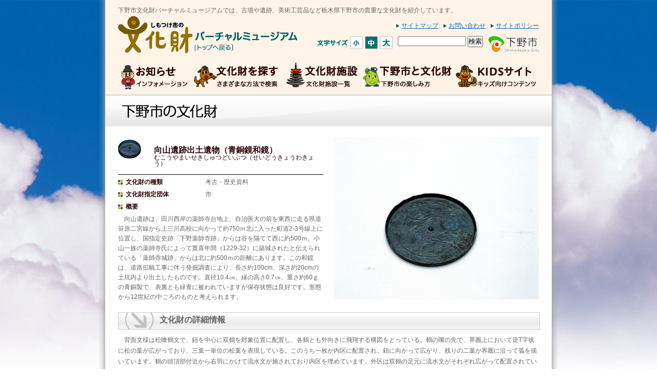

--- FILE ---
content_type: text/html
request_url: http://www.shimotsuke-bunkazai.com/culturalassets.php?id=36
body_size: 5161
content:
<!DOCTYPE html PUBLIC "-//W3C//DTD XHTML 1.0 Transitional//EN" "http://www.w3.org/TR/xhtml1/DTD/xhtml1-transitional.dtd">
<html xmlns="http://www.w3.org/1999/xhtml">
<head>

<!-- Google tag (gtag.js) -->
<script async src="https://www.googletagmanager.com/gtag/js?id=G-X5S8JPQKTZ"></script>
<script>
  window.dataLayer = window.dataLayer || [];
  function gtag(){dataLayer.push(arguments);}
  gtag('js', new Date());

  gtag('config', 'G-X5S8JPQKTZ');
</script>
<meta http-equiv="Content-Type" content="text/html; charset=utf-8" />
<title>下野市の文化財 － 下野市文化財バーチャルミュージアム</title>
<!--meta-->
	<meta name="description" content="下野市文化財バーチャルミュージアムは下野市の文化財を楽しくご紹介しております。" />
	<meta name="keywords" content="下野市,文化財,ミュージアム,博物館,薬師寺,国分寺,古墳,史跡,工芸品,絵画,歴史資料" />
	<meta name="viewport" content="width=device-width,initial-scale=1,user-scalable=no">
    <meta name="robots" content="index, follow">
	<meta name="format-detection" content="telephone=no">
<!-- ogp -->
	<meta property="og:title" content="バーチャルミュージアムについて － 下野市文化財バーチャルミュージアム" />
	<meta property="og:site_name" content="下野市文化財バーチャルミュージアム" />
	<meta property="og:description" content="下野市文化財バーチャルミュージアムは下野市の文化財を楽しくご紹介しております。" />
	<meta property="og:image" content="/common/ogp.png" />
<!--favicon-->
	<link rel="shortcut icon" href="/common/favicon.ico" >
	<link rel="apple-touch-icon" href="/common/webclip.png">
<!--common css-->
	<link rel="stylesheet" type="text/css" href="common/css/reset.css" media="all">
	<link rel="stylesheet" type="text/css" href="common/css/common.css" media="all">
<!--common js-->
	<script type="text/javascript" src="common/js/jquery-1.3.2.js"></script>
	<script type="text/javascript" src="common/js/jquery.cookie.js"></script>
	<script type="text/javascript" src="common/js/fontchange.js"></script>
    <script type="text/javascript" src="common/js/sp.js"></script>
<!--droppy-->
	<link rel="stylesheet" type="text/css" href="common/css/droppy.css" media="all">
	<script type="text/javascript" src="common/js/jquery.droppy.js"></script>
    <script type='text/javascript'>
	  $(function() {
	    $('#gnavi').droppy();
	  });
	</script>
<!--each pages-->
	<link rel="stylesheet" type="text/css" href="common/css/culturalassets.css" media="all" />
	<link rel="stylesheet" type="text/css" href="common/css/decoration.css" media="all" />
</head>
<body>
<a name="top" id="top"></a>
<div id="container" class="clearfix">
<!--container======================================================================-->


<div id="header">
<!--header======================================================================-->
<h1>下野市文化財バーチャルミュージアムでは、古墳や遺跡、美術工芸品など栃木県下野市の貴重な文化財を紹介しています。</h1>
<div id="logo"><a href="/index.php"><img src="/common/img/header/logo.gif" width="350" height="73" border="0" alt="下野市文化財バーチャルミュージアム" /></a></div>
<div id="naviarea">
<ul id="subnavi">
<li><a href="/sitemap.php">サイトマップ</a></li>
<li><a href="/inquiry.php">お問い合わせ</a></li>
<li><a href="/policy.php">サイトポリシー</a></li>
</ul>

<ul id="headTool">
<li>
<ul id="fontChange">
<li class="ttl"><img src="/common/img/header/fontsize_ttl.gif" width="60" height="12" border="0" alt="文字サイズ" /></li>
<li id="fontS" class="change">小</li>
<li id="fontM" class="change">中</li>
<li id="fontL" class="change">大</li>
</ul><!--/fontChange-->
</li>
<li>
<form method="get" action="http://www.google.co.jp/search">
<input type="text" name="q" size="15" maxlength="100" value="" />
<input type="hidden" name="ie" value="utf-8" />
<input type="hidden" name="oe" value="utf-8" />
<input type="hidden" name="hl" value="ja" />
<input type="hidden" name="domains" value="http://www.shimotsuke-bunkazai.com/" />
<input type="hidden" name="sitesearch" value="http://www.shimotsuke-bunkazai.com/" />
<input type="submit" name="btnG" value="検索" id="submit" />
</form>
</li>
<li>
<a class="shimotsuke" href="http://www.city.shimotsuke.lg.jp/" target="_blank"><img src="/common/img/header/shimotsuke_city_logo.gif" border="0" alt="下野市ホームページ" /></a>
</li>
</ul><!--/headTool-->
</div><!--/naviarea-->
<ul id="gnavi">
<!--gnavi==========================================================================-->
<li class="info"><a href="/info.php">お知らせ</a>
<ul>
<li><a href="/info.php">インフォメーション一覧</a></li>
<li><a href="/blog/">スタッフブログ</a></li>
<li class="lastchild"><a href="/higashi_no_asuka/index.php" target="_blank">東の飛鳥掲示板</a></li>
</ul>
</li>
<li class="search"><a href="/search.php">文化財を探す</a>
<ul>
<li><a href="/list.php">一覧で文化財を探す</a></li>
<li><a href="/map.php">地図で文化財を探す</a></li>
<li><a href="/institution.php">施設で文化財を探す</a></li>
<li><a href="/search.php">検索で文化財を探す</a></li>
<li><a href="/courselist.php">東の飛鳥を楽しむ文化財体験コース</a></li>
<li class="lastchild"><a href="/route.php">文化財のルート検索</a></li>
</ul>
</li>
<li class="institution"><a href="/institution.php">文化財施設</a></li>
<li class="shimotsuke"><a href="/shimotsuke.php">下野市と文化財</a>
<ul>
<li><a href="/shimotsuke.php">下野市と文化財</a></li>
<li><a href="/virtualmuseum.php">バーチャルミュージアムについて</a></li>
<li><a href="/person.php">下野人物伝</a></li>
<li><a href="/history.php">下野市歴史年表</a></li>
<li><a href="/gallery.php">今昔写真ギャラリー</a></li>
<li class="lastchild"><a href="/faq.php">下野市なぜなにQ＆A</a></li>
</ul>
</li>
<li class="kids"><a href="/kids/index.php">KIDSサイト</a></li>
<!--/gnavi=========================================================================-->
</ul>
<p class="btn_menu"><img src="/common/img/common/menu.png" alt="メニュー"></p>
<!--/header========================================================================-->
</div>
<a name="pttl" id="pttl"></a>
<div id="contents" class="clearfix">
<!--contents=======================================================================-->
<div id="pttl">
<h2><span>下野市の文化財</span></h2>
</div><!--/pttl-->

<div id="leftarea">
<ul id="info">
<li class="ttl" style="background:url(/common/sysfile/culturalassets/ID00000036icon.png) no-repeat left 5px;">向山遺跡出土遺物（青銅鏡和鏡）<br />
<span>むこうやまいせきしゅつどいぶつ（せいどうきょうわきょう）</span></li>
<li class="sbttl">文化財の種類</li><li>考古・歴史資料 </li>
<li class="sbttl">文化財指定団体</li><li>市 </li>
<li class="sbttl">概要</li>
<li class="outline"><p>　向山遺跡は、田川西岸の薬師寺台地上、自治医大の前を東西に走る県道笹原二宮線から上三川高校に向かって約750ｍ北に入った町道2-3号線上に位置し、国指定史跡「下野薬師寺跡」からは谷を隔てて西に約500ｍ、小山一族の薬師寺氏によって寛喜年間（1229-32）に築城されたと伝えられている「薬師寺城跡」からは北に約500ｍの距離にあります。この和鏡は、道路拡幅工事に伴う発掘調査により、長さ約100cm、深さ約20cmの土坑内より出土したものです。直径10.4㎝、縁の高さ0.7㎝、重さ約60ｇの青銅製で、表裏とも緑青に被われていますが保存状態は良好です。形態から12世紀の中ごろのものと考えられます。</p>

</li>
</ul><!--/info-->

</div><!--/leftarea-->

<div id="rightarea">
<img src="/common/sysfile/culturalassets/ID00000036mainimg.jpg?1332811396" alt="向山遺跡出土遺物（青銅鏡和鏡）" border="0" width="400" height="317" />
<ul id="search">
</ul>
</div><!--/rightarea-->

<div id="detail">
<h3><span>文化財の詳細情報</span></h3>
<p>　背面文様は松喰鶴文で、鈕を中心に双鶴を対象位置に配置し、各鶴とも外向きに飛翔する構図をとっている。鶴の嘴の先で、界圏上において逆T字状に松の葉が広がっており、三葉一単位の松葉を表現している。このうち一枚が内区に配置され、鈕に向かって広がり、残りの二葉が界圏に沿って弧を描いています。鶴の頭頂部付近から右羽にかけて流水文が施されており内区を埋めています。外区は双鶴の足元に流水文がそれぞれ広がって配置されています。ほぼすべての文様が鈕を中心に対称的に配置されています。また図の下部に配置された鶴の右羽付近には2×1cm程度の有機物の付着物の痕跡が残っています。下野国分寺跡金堂でほぼ同時期の和鏡が出土していますが、その出土状況や近隣の類例から判断すると、土坑墓に副葬された際、布で包み木箱に納められた状況で出土する例があり、この有機物も布の可能性が想定されます。土坑の形状からも墓穴に副葬されたものと想定されます。</p>


</div><!--/detail-->

<div id="pager">
<ul>
<li class="list"><a href="list.php#pttl"><img src="common/img/common/back_list.gif" width="92" height="15" border="0" alt="一覧に戻る" /></a></li>
<li class="home"><a href="index.php"><img src="common/img/common/back_home.gif" width="145" height="15" border="0" alt="トップページに戻る" /></a></li>
</ul>
</div><!--/pager-->

<!--/contents======================================================================-->
</div>


<div id="footer" class="clearfix">
<!--footer=========================================================================-->
<div id="pagetop"><a href="#top"><img src="/common/img/footer/pagetop.gif" border="0" alt="このページの一番上へ" /></a></div>

<ul id="staff">
<li><img src="/common/img/footer/komaro.gif" border="0" alt="館長こまろくん" /></li>
<li><img src="/common/img/footer/benimaru.gif" border="0" alt="アシスタントべにまるくん" /></li>
<li><img src="/common/img/footer/kanpi.gif" border="0" alt="見習い学芸員カンピくん" /></li>
</ul>

<dl id="footnavi">
<dt>トップページ</dt>
<dd>
<ul>
<li class="column"><a href="/index.php">下野市文化財バーチャルミュージアムトップ</a></li>
</ul>
</dd>
<dt>文化財案内</dt>
<dd>
<ul>
<li class="column1"><a href="/list.php">一覧で文化財を探す</a></li>
<li class="column2"><a href="/map.php">地図で文化財を探す</a></li>
<li class="column3"><a href="/institution.php">施設で文化財を探す</a></li>
</ul>
<ul>
<li class="column1"><a href="/search.php">検索で文化財を探す</a></li>
<li class="column2"><a href="/courselist.php">東の飛鳥を楽しむ文化財体験コース</a></li>
<li class="column3"><a href="/route.php">文化財のルート検索</a></li>
</ul>
</dd>
<dt>文化財施設</dt>
<dd>
<ul>
<li class="column1"><a href="/yakushiji.php">下野薬師寺歴史館</a></li>
<li class="column2"><a href="/fudoki.php">しもつけ風土記の丘資料館</a></li>
</ul>
</dd>
<dt>下野市の楽しみ方</dt>
<dd>
<ul>
<li class="column1"><a href="/shimotsuke.php">下野市と文化財</a></li>
<li class="column2"><a href="/history.php">下野市歴史年表</a></li>
<li class="column3"><a href="/virtualmuseum.php">バーチャルミュージアムについて</a></li>
</ul>
<ul>
<li class="column1"><a href="/person.php">下野人物伝</a></li>
<li class="column2"><a href="/gallery.php">今昔写真ギャラリー</a></li>
<li class="column3"><a href="/faq.php">下野市文化財なぜなにQ＆A</a></li>
</ul>
</dd>
<dt>サイトについて</dt>
<dd class="about_site">
<ul>
<li class="column1"><a href="/sitemap.php">サイトマップ・リンク集</a></li>
<li class="column2"><a href="/inquiry.php">文化財についてのお問い合わせ</a></li>
<li class="column3"><a href="/policy.php">サイトポリシー・プライバシーポリシー</a></li>
</ul>
</dd>
<dt>文化財インフォメーション</dt>
<dd>
<ul>
<li class="column"><a href="/info.php">文化財インフォメーション一覧</a></li>
</ul>
</dd>
<dt>キッズサイト</dt>
<dd>
<ul>
<li class="column"><a href="/kids/index.php">キッズ向けトップページ</a></li>
</ul>
</dd>
</dl>

<ul id="banner">
<!--<li><a href="http://www.city.shimotsuke.lg.jp/" target="_blank"><img src="/common/img/footer/banner1.gif" border="0" alt="下野市公式ホームページ" /></a></li>
<li><a href="#"><img src="/common/img/footer/banner2.gif" border="0" alt="" /></a></li>
<li><a href="#"><img src="/common/img/footer/banner3.gif" border="0" alt="" /></a></li>
<li><a href="#"><img src="/common/img/footer/banner4.gif" border="0" alt="" /></a></li>
<li><a href="#"><img src="/common/img/footer/banner5.gif" border="0" alt="" /></a></li>-->
</ul>

<address>
<a href="/index.php"><img src="/common/img/footer/logo.gif" border="0" alt="下野市文化財バーチャルミュージアムトップページ" /></a>
<p>下野市教育委員会事務局文化財課　〒329-0492 栃木県下野市笹原26<br />
TEL 0285-32-6105   FAX 0285-32-8610　E-mail: bunkazai@city.shimotsuke.lg.jp<br />
Copyright (c) City Shimotsuke. all rights reserved</p>
</address>

<!--/footer========================================================================-->
</div>



<!--/container=====================================================================-->
</div>
</body>


<!-- TACS TAG START -->
<SCRIPT language="JavaScript">
<!--
	buf = escape(parent.document.referrer);
	document.write('<img src="http://www.shimotsuke-bunkazai.com/tacs/shimotsuke/count/count.php?id=1333442671&ref=',buf,'">');
// -->
</SCRIPT>
<NOSCRIPT>
<img src="http://www.shimotsuke-bunkazai.com/tacs/shimotsuke/count/count.php?id=1333442671&ref=JavaNoPermission">
</NOSCRIPT>
<!--  TACS TAG END  -->

</html>

--- FILE ---
content_type: text/css
request_url: http://www.shimotsuke-bunkazai.com/common/css/reset.css
body_size: 772
content:
@charset "utf-8";

/* -----------------------------------------------------------
	Site Name: 下野市文化財バーチャルミュージアム
	Author: Yamazen Communications co.,ltd.
	Comment: reset style
	Since2012.2
----------------------------------------------------------- */
	
/*Index
	1.reset style
	
----------------------------------------------------------- */





/* 1.reset style
----------------------------------------------------------- */

html {
	overflow-y:scroll;
}


body,div,
dl,dt,dd,ul,ol,li,
h1,h2,h3,h4,h5,h6,
pre,form,fieldset,input,textarea,p,blockquote,th,td {
	margin:0;
	padding:0;
}

body,x:-moz-broken {
	margin-left:-1px;
}

h1,h2,h3,h4,h5,h6,p {
	font-weight:normal;
	font-size: 100%;
	text-align:left;
}
ol,ul,li{
	list-style:none;
}

ul,li,img{
	margin:0;
	padding:0;
	list-style:none;
	vertical-align:bottom;
	line-height:1.6;
	text-align:left;
}

caption,th {
	text-align:left;
}
address,caption,cite,code,dfn,em,strong,th,var {
	font-style:normal;
	font-weight:normal;
}

a{
	text-decoration:none;
	outline:0;
	line-height:1.6;
/* Hides from IE-mac \*/
	overflow:hidden;
/* End hide from IE-mac */
}

img,td,th {
	border:0;
}

table {
	border-collapse:collapse;
	border-spacing:0;
}

td,th{
	text-align: left;
	vertical-align: top;
}





/* CLEAR FIX*/
.clearfix:after,
p.text:after{
	content: ".";  
	display: block;  
	visibility: hidden;  
	height: 0.1px;  
	font-size: 0.1em;  
	line-height: 0;  
	clear: both;  
}
.clearfix,
p.text{display: inline-block;}
/* Hides from IE-mac \*/
* html .clearfix { height: 1%;}
* html p.text { height: 1%;}
.clearfix,
p.text{display: block;}
/* End hide from IE-mac */

--- FILE ---
content_type: text/css
request_url: http://www.shimotsuke-bunkazai.com/common/css/common.css
body_size: 4054
content:
@charset "utf-8";

/* -----------------------------------------------------------
	Site Name: 下野市文化財バーチャルミュージアム
	Author: Yamazen Communications co.,ltd.
	Comment: common style
	Since2012.2
----------------------------------------------------------- */
	
/*Index
	1.common
	2.structure
	3.header
	4.globalnavi
	5.pagetitle
	6.sidenavi
	7.searchTab
	8.footer
	
----------------------------------------------------------- */

/*1.common
----------------------------------------------------------------------------------*/

body {
	margin:0;
	padding:0;
	font-size:75%;
	font-family:'Osaka','MS PGothic','Hiragino Kaku Gothic Pro',Arial,sans-serif;
	line-height:1.8;
	color:#646464;
	vertical-align:top;
	background:fixed url(../img/common/SKY01011.JPG) no-repeat center top;
}


/* 基本リンクカラー */

a:link   {color:#0068b6;text-decoration:underline;}
a:visited{color:#0068b6;text-decoration:underline;}
a:hover  {color:#ff6600;text-decoration:none;}
a:active {color:#0068b6;text-decoration:underline;}



/*画像リンク用スタイル*/
a:hover img{
    opacity:0.50;
    filter: alpha(opacity=50);
}


/* 注意事項 */
.coution {
	width:auto;
	margin:0;
	padding:0;
	font-size:83.33%;
}


/*右端フロートマージンゼロ対応*/
.gap{
	margin-right:0!important;
	padding-right:0!important;
}







/* 2.structure
----------------------------------------------------------------------------------*/

/* width */
div#container{width:900px;margin:0 auto;}
div#header,
ul#gnavi,
div#contents,
div#pttl,
div#searchTab,
div#footer{width:870px;margin:0 auto;}
div#header{_width:820px;margin:0 auto;}
div#switchTab{width:820px;margin:0 auto;}

/* background */
div#container{background:url(../img/common/container_bk.png) repeat-y left top;}
div#contents{background-color:#bce4e8;}
div#header{background-color:#fff4e7;}
div#footer{background-color:#f5efd1;}


/* 3.header
----------------------------------------------------------------------------------*/
div#header{
	padding-top:10px;
}
div#header h1{
	margin-left:25px;
}
div#logo{
	float:left;
	margin-left:25px;
	_margin-left:13px;
}
div#naviarea{
	float:right;
	margin-right:25px;
	_margin-right:-25px;
}
div#naviarea ul#subnavi{
	float:right;	
}
div#naviarea ul#subnavi li{
	float:left;
	margin:10px 0 10px 10px;
	padding-left:10px;
	*padding:10px 0 10px 10px;
	background:url(../img/common/arrow.gif) no-repeat left center;
}

ul#headTool{
	clear:both;
	*clear:none;
	float:right;
	margin-bottom:10px;
}
ul#headTool li{float:left;margin-left:10px;*margin-left:5px;}
ul#headTool ul#fontChange li.ttl{
	float:left;
	width:60px;
	*margin-top:7px;
}
ul#headTool ul#fontChange li.change{
	float:left;
	width:25px;
	height:26px;
	margin-left:4px;
	text-indent:-99999px;
	background:url(../img/header/fontsize.gif) no-repeat;
	cursor:pointer;
}
ul#headTool ul#fontChange li#fontS.change{background-position:left top;}
ul#headTool ul#fontChange li#fontM.change{background-position:center top;}
ul#headTool ul#fontChange li#fontL.change{background-position:right top;}

ul#headTool ul#fontChange li#fontS.change:hover{background-position:left bottom;}
ul#headTool ul#fontChange li#fontM.change:hover{background-position:center bottom;}
ul#headTool ul#fontChange li#fontL.change:hover{background-position:right bottom;}

ul#headTool ul#fontChange li#fontS.change.active{background-position:left bottom;}
ul#headTool ul#fontChange li#fontM.change.active{background-position:center bottom;}
ul#headTool ul#fontChange li#fontL.change.active{background-position:right bottom;}

/* フォントサイズ */
.fontS{font-size:65%;}
.fontM{font-size:75%;}
.fontL{font-size:85%;}

ul#headTool #submit{*margin:0;}




/* 4.globalnavi
----------------------------------------------------------------------------------*/
ul#gnavi{
	clear:both;
	height:72px;
}
ul#gnavi li{
	float:left;
	text-indent:-99999px;
}
ul#gnavi li a{
	display:block;
	height:72px;
}
ul#gnavi li.info{width:165px;}
ul#gnavi li.search{width:180px;}
ul#gnavi li.institution{width:152px;}
ul#gnavi li.shimotsuke{width:182px;}
ul#gnavi li.kids{width:191px;}


ul#gnavi li.info a{background:url(../img/header/gnavi.gif) no-repeat left top;}
ul#gnavi li.search a{background:url(../img/header/gnavi.gif) no-repeat -165px top;}
ul#gnavi li.institution a{background:url(../img/header/gnavi.gif) no-repeat -345px top;}
ul#gnavi li.shimotsuke a{background:url(../img/header/gnavi.gif) no-repeat -497px top;}
ul#gnavi li.kids a{background:url(../img/header/gnavi.gif) no-repeat right top;}

ul#gnavi li.info a:hover{background:url(../img/header/gnavi.gif) no-repeat left bottom;}
ul#gnavi li.search a:hover{background:url(../img/header/gnavi.gif) no-repeat -165px bottom;}
ul#gnavi li.institution a:hover{background:url(../img/header/gnavi.gif) no-repeat -345px bottom;}
ul#gnavi li.shimotsuke a:hover{background:url(../img/header/gnavi.gif) no-repeat -497px bottom;}
ul#gnavi li.kids a:hover{background:url(../img/header/gnavi.gif) no-repeat right bottom;}





/* 5.pagetitle
----------------------------------------------------------------------------------*/
div#pttl{
	clear:both;
	height:63px;
	margin-bottom:20px;
}
div#pttl h2{text-indent:-99999px;}





/* 6.sidenavi
----------------------------------------------------------------------------------*/
div#sidenavi{
	margin-bottom:30px;
	padding-top:5px;
	background:url(../img/common/sidenavi_bk_head.gif) no-repeat left top;
}
div#sidenavi ul{
	padding-top:10px;
	background:url(../img/common/sidenavi_bk.gif) repeat-y left top;
}
div#sidenavi ul li{
	width:200px;
	margin:0 auto 3px;
	border:1px #dfdfdf solid;
	border-radius:5px;
	-webkit-border-radius:5px;  
    -moz-border-radius:5px;
}
div#sidenavi ul li a{
	display:block;
	width:185px;
	padding:5px 0 5px 15px;
	color:#227270;
	font-size:12px;
	font-weight:bold;
	text-decoration:underline;
	background:url(../img/common/arrow.gif) no-repeat 5px center #ffffff;
	background:url(../img/common/arrow.gif) no-repeat 5px center,
	-moz-linear-gradient(top, #ffffff, #efefef);
    background:url(../img/common/arrow.gif) no-repeat 5px center,
	-webkit-gradient(linear, left top, left bottom, from(#ffffff), to(#efefef));　
}
div#sidenavi ul li a:hover{
	color:#ff6600;
	text-decoration:none;
	background:url(../img/common/arrow.gif) no-repeat 5px center #ddeeef;
	background:url(../img/common/arrow.gif) no-repeat 5px center,
	-moz-linear-gradient(top, #ddeeef, #d4e5e5);
    background:url(../img/common/arrow.gif) no-repeat 5px center,
	-webkit-gradient(linear, left top, left bottom, from(#ddeeef), to(#d4e5e5));　
}
div#sidenavi ul li.toppage{
	width:222px;
	height:45px;
	margin:0;
	padding:10px 0 0 0;
	text-align:right;
	border:none;
	background:url(../img/common/sidenavi_bk_foot.gif) no-repeat left bottom;
}
div#sidenavi ul li.toppage a{width:212px;margin:0 10px 0 0;padding:0;}
div#sidenavi ul li.toppage a,
div#sidenavi ul li.toppage a:hover{background:none}






/* 7.searchTab
----------------------------------------------------------------------------------*/
div#searchTab{
	border-bottom:5px #005e5e solid;
	background-color:#fff4e7;
}
div#searchTab ul{width:789px;height:53px;margin:0 auto;}
div#searchTab ul li{
	float:left;
	width:152px;
	height:53px;
	margin-left:3px;
}
div#searchTab ul li a{
	display:block;
	height:53px;
	text-indent:-99999px;
	background:url(../img/common/searchTab.gif) no-repeat;
}
div#searchTab ul li.ttl{
	width:162px;
	margin:0 7px 0 0;
	text-indent:-99999px;
	background:url(../img/common/searchTab_ttl.gif) no-repeat left 25px;	
}
div#searchTab ul li.list a{background-position:left top;}
div#searchTab ul li.map a{background-position:-152px top;}
div#searchTab ul li.institution a{background-position:-304px top;}
div#searchTab ul li.search a{background-position:right top;}

div#searchTab ul li.list a:hover{background-position:left bottom;}
div#searchTab ul li.map a:hover{background-position:-152px bottom;}
div#searchTab ul li.institution a:hover{background-position:-304px bottom;}
div#searchTab ul li.search a:hover{background-position:right bottom;}

div#searchTab ul li.list_on a{background-position:left bottom;}
div#searchTab ul li.map_on a{background-position:-152px bottom;}
div#searchTab ul li.institution_on a{background-position:-304px bottom;}
div#searchTab ul li.search_on a{background-position:right bottom;}





/* 8.footer
----------------------------------------------------------------------------------*/
div#pagetop{position:absolute;height:0}
div#pagetop a{
	display:block;
	position:relative;
	left:618px;
	top:-85px;
	*left:-220px;
	*top:-267px;
	width:233px;
	height:80px;
	background:url(../img/footer/pagetop_benimaru.gif) no-repeat right top;
}
div#pagetop a:hover{background:url(../img/footer/pagetop_benimaru2.gif) no-repeat right top;}
div#pagetop img{margin-top:64px;}


ul#staff{
	float:left;
	width:720px;
	margin:40px 0 30px 75px;
	_margin:40px 0 30px 37px;
	overflow:hidden;
}
ul#staff li{
	float:left;
	margin:0 20px;
	_margin:0 10px;
}

dl#footnavi{
	float:left;
	margin:0 0 15px;
	padding:15px 25px;
	border-top:1px #bfa966 solid;
	border-bottom:1px #bfa966 solid;
}
dl#footnavi dt{
	clear:both;
	float:left;
	width:120px;
	margin-top:5px;
	color:#62443c;
	font-weight:bold;
}
dl#footnavi dd{
	padding-left:120px;
	*padding-left:130px;
}
dl#footnavi dd ul{
	float:left;
	margin:5px 0;
}
dl#footnavi dd ul li{
	float:left;
	padding-left:10px;
	background:url(../img/common/arrow2.gif) no-repeat left 6px;
}
dl#footnavi dd ul li.column {width:500px;*width:490px;}
dl#footnavi dd ul li.column1{width:190px;*width:180px;}
dl#footnavi dd ul li.column2{width:240px;*width:230px;}
dl#footnavi dd ul li.column3{width:240px;*width:230px;}

dl#footnavi dd ul li a      {color:#646464;}
dl#footnavi dd ul li a:hover{color:#ff6600;}

ul#banner{
	width:810px;
	margin:0 auto;
}
ul#banner li{
	float:left;
	margin:0 5px;
	_margin:0 2px;
}
div#footer address{
	clear:both;
    width: 810px;
    margin: 20px auto 10px;
    padding: 20px 0 0;
    overflow: hidden;
	zoom:1;
}
div#footer address img{
	float:left;
}
div#footer address p{
	float:left;
	margin-left:30px;
}



/* mobile
------------------------------------------------------------*/
.btn_menu {
	display:none;
    position: absolute;
    top:15px;
    right:20px;
}
@media screen and (max-width:930px){
	div#container {
		width: 95%;
		margin: 0 2.5%;
		overflow:hidden;
	}
	div#header,
	ul#gnavi,
	div#contents,
	div#pttl,
	div#searchTab,
	div#footer {
		width: 100%;
	}
	/* header */
	div#header{
		margin-bottom:0;
		padding-bottom:15px;
	}
	div#header h1 {
		width:auto;
		margin:0 auto 15px;
		padding:0 50px;
		text-align:center;
	}
	div#logo,
	div#naviarea {
		width:95%;
		float: none;
		margin:0 auto 15px;
		text-align:center;
	}
	div#naviarea ul#subnavi,
	ul#headTool {
		float: none;
		margin-bottom:0;
	}
	ul#headTool,
	div#naviarea ul#subnavi{
		letter-spacing:-0.4em;
		text-align:center;
	}
	ul#headTool li,
	div#naviarea ul#subnavi li {
		display:inline-block;
		float: none;
		letter-spacing:normal;
		vertical-align:top;
	}
	div#naviarea ul#subnavi li{
		margin-top:0;
	}
	ul#gnavi{
		height:auto;
		min-height: 35px;
		text-align:center;
		letter-spacing:-0.4em;
		background: #005E5E;
	}
	ul#gnavi li {
		width:auto!important;
		float:none;
		display:inline-block;
		text-indent: 0;
		vertical-align:top;
		letter-spacing:normal;
	}
	ul#gnavi li a{
		height: auto;
		padding:10px;
		color:#fff;
		font-size:16px;
		font-weight:bold;
		text-align:center;
		background: #005E5E!important;
		transition:all 0.3s linear;
	}
	ul#gnavi li a:hover{
		background:orange!important;
	}
	ul#gnavi ul {
		top: 45px;
		left: 0!important;
		background-position:center top !important;
	}
	ul#gnavi ul li a{
		height:auto!important;
		font-size:14px;
		text-align:left;
	}
	ul#gnavi ul li a:hover{
		color:#fff;
	}
	#gnavi ul li.lastchild a {
		padding-bottom: 10px!important;
	}
	
	/* contents */
	div#contents{
		padding-bottom:120px;
	}
	
	/* footer */
	div#pagetop {
		position:static;
		height: 0;
		width: auto;
	}
	div#pagetop a {
		left: calc( 100% - 250px);
	}
	ul#staff {
		float: none;
		width: 95%;
		margin: 40px auto 30px;
	}
	ul#staff li {
		width:32%;
		margin: 0 2% 0 0;
		text-align:center;
	}
	ul#staff li:nth-child(3) {
		margin-right:0;
	}
	ul#staff li img{
		width:100%;
		max-width:200px;
	}
	dl#footnavi dd ul li.column {
		width: auto;
	}
	div#footer address{
		width: 100%;
	}
}
@media screen and (max-width:830px){
	div#header h1 {
		display:none;
	}
}
@media screen and (max-width:630px){
	div#logo {
		text-align: left;
	}
	ul#headTool {
		margin-bottom: 15px;
	}
	.btn_menu {
		display:block;
		top:20px;
		right:35px;
	}
	ul#gnavi{
		display:none;
	}
	ul#gnavi li,
	ul#gnavi ul,
	ul#gnavi ul li,
	ul#gnavi ul li a{
		width:100%!important;
	}
	ul#gnavi li{
		border-bottom:1px #fff solid;
	}
	ul#gnavi ul {
		position:static;
		margin-top: -15px;
		background:none!important;
	}
	div#naviarea {
		margin-bottom:0;
	}
	div#footer address a {
		width: 100%;
		display:block;
		margin-bottom:15px;
		text-align:center;
	}
	div#footer address a img{
		float:none;
	}
	div#footer address p{
		width:90%;
		float:none;
		margin:0 auto;
		text-align:center;
	}
}

@media screen and (max-width:510px){
	div#header{
		postion:relative;
		padding-bottom:5px;
	}
	div#header h1 {
		width:95%;
		display:block;
		margin-top:22%;
		margin-bottom:0;
		padding:0;
		text-align:left;
	}
	div#logo {
		width:70%;
		min-height:70px;
		position:absolute;
		top:5px;
		margin:0 0 15px 2.5%;
		background:url(../img/header/logo.gif) no-repeat left center;
		background-size:100% auto;
	}
	div#logo a{
		width: 100%;
		height: 22vw;
		min-height: 70px;
		display: block;
	}
	div#logo img{
		display:none;
	}
	ul#headTool {
		display:none;
	}
	ul#subnavi {
		display:none;
	}
	.btn_menu {
		right: 25px!important;
	}
	ul#staff li {
		width:100%;
		margin: 0 0 10px;
	}
	dl#footnavi dt,
	dl#footnavi dd:not(.about_site) {
		display: none;
	}
	dl#footnavi dd.about_site{
		padding-left:0;
	}
}
@media screen and (max-width:350px){
	div#header h1 {
		font-size:10px;
	}
	div#logo {
		top:-5px;
	}
	.btn_menu {
		top:10px!important;
		right: 15px!important;
	}
}



--- FILE ---
content_type: text/css
request_url: http://www.shimotsuke-bunkazai.com/common/css/droppy.css
body_size: 582
content:
/* Basic code - don't modify */

#gnavi      { margin: 0; padding: 0; position: relative; z-index:1000; }
#gnavi li   { display: block; margin: 0; padding: 0; float:left; position: relative; }
#gnavi ul   { display: none; position: absolute; margin: 0; padding: 0; z-index:1001; }
#gnavi ul a { display: block; text-indent:0 !important; height:10px !important;}

* html #gnavi ul { line-height: 0; } /* IE6 "fix" */
#gnavi ul a      { zoom: 1; } /* IE6/7 fix */
#gnavi ul li     { float: none; }

ul#gnavi li.info ul{left:-17px;}
ul#gnavi li.search ul{left:-10px;}
ul#gnavi li.shimotsuke ul{left:-9px;}



/* Essentials - configure this */

#gnavi ul,
#gnavi ul li   { width: 220px !important;}
#gnavi ul li a { width: 210px !important;}

/* Everything else is theming */

#gnavi ul         { top: 65px; padding-top:25px; background:url(../img/header/bk_menu_head.png) no-repeat center top !important; }
#gnavi ul li      { margin:0; padding:0; text-align:left;}
#gnavi ul li a    { margin:0; padding:10px 0 10px 10px; color:#ffffff;background:url(../img/header/bk_menu.png) repeat left top !important; }
#gnavi ul li a:hover{color:#ff6600;}

#gnavi ul li a:before   { content:url(../img/common/arrow7.gif); margin-right:5px;}
#gnavi ul li.lastchild a{ padding-bottom:25px;}



--- FILE ---
content_type: text/css
request_url: http://www.shimotsuke-bunkazai.com/common/css/culturalassets.css
body_size: 2027
content:
@charset "utf-8";

/* -----------------------------------------------------------
	Site Name: 下野市文化財バーチャルミュージアム
	Author: Yamazen Communications co.,ltd.
	Comment: culturalassets
	Since2012.2
----------------------------------------------------------- */
	
/*Index
	1.structure
	2.pagetitle
	3.list
	4.detail
	5.comment
	6.pager

	
----------------------------------------------------------- */





/*1.structure
----------------------------------------------------------------------------------*/
div#leftarea,
div#rightarea{width:400px;float:left}
div#leftarea {margin-left:25px;}
div#rightarea{margin-left:20px;text-align:center;}
div#detail,
div#comment  {width:820px;margin:0 auto;}
div#pager    {width:870px;}

div#contents {background:url(../img/common/contents_bk.gif) repeat-x left bottom #ffffff;}


div#leftarea {_margin-left:12px;}
div#rightarea{_margin-left:10px;}





/*2.pagetitle
----------------------------------------------------------------------------------*/
div#pttl{background:url(../img/culturalassets/pttl.gif) no-repeat left top;}


div#leftarea h3{
	clear:both;
	float:left;
	width:400px;
	_width:320px;
	height:32px;
	margin:20px 0 10px;
	padding-left:80px;
	font-size:133.33%;
	font-weight:bold;
	background:url(../img/common/ttl_bk4.gif) no-repeat left top;	
}

div#detail h3,
div#comment h3{
	clear:both;
	float:left;
	width:740px;
	_width:740px;
	height:32px;
	margin:20px 0 10px;
	padding-left:80px;
	font-size:133.33%;
	font-weight:bold;
	border:1px #cccccc solid;
	background:url(../img/common/ttl_bk2.gif) no-repeat left top;	
}





/*3.list
----------------------------------------------------------------------------------*/
/* info */
ul#info,
ul#info li.outline{width:400px;}
ul#info li.ttl    {width:330px;}
ul#info li        {width:230px;}
ul#info li.sbttl  {width:145px;_width:130px;}
ul#search         {width:400px;}

ul#info li{
	display:inline-block;
	*display:inline;
	margin-bottom:5px;
	vertical-align:top;
	zoom:1;
}
ul#info li.ttl{
	padding:18px 0 15px 70px;
	color:#2d0606;
	font-size:16px;
	font-weight:bold;
	line-height:1;
	border-bottom:1px #000000 solid;
	background:url(../img/culturalassets/icon1.gif) no-repeat left 5px;
}
ul#info li.ttl span{
	font-size:12px;
	font-weight:normal;
}
ul#info li.sbttl{
	margin-right:10px;
	padding-left:15px;
	color:#2d0606;
	font-weight:bold;
	background:url(../img/culturalassets/listmark.gif) no-repeat left 0.4em;
}
ul#info li.outline{margin-bottom:0;}




/* link */
ul#link{clear:both;}
ul#link li{
	padding:2px 0 2px 15px;
	background:url(../img/common/arrow3.gif) no-repeat 5px 0.6em;
}




/* search */
ul#search{
	margin:0 auto;
	text-align:center;
}
ul#search li{
	display:inline-block;
	_display:inline;
	width:81px;
	height:81px;
	margin:15px 5px;
	vertical-align:top;
	zoom:1;
}
ul#search li a{
	display:block;
	height:81px;
	text-indent:-99999px;
	background:url(../img/culturalassets/search.gif) no-repeat;
}
ul#search li.comment,
ul#search li.details{margin-right:0;}

ul#search li.mov a     {background-position:left top;}
ul#search li.map a     {background-position:-81px top;}
ul#search li.comment a {background-position:-162px top;}
ul#search li.photo a   {background-position:-243px top;}
ul#search li.details a {background-position:right top;}

ul#search li.mov a:hover     {background-position:left bottom;}
ul#search li.map a:hover     {background-position:-81px bottom;}
ul#search li.comment a:hover {background-position:-162px bottom;}
ul#search li.photo a:hover   {background-position:-243px bottom;}
ul#search li.details a:hover {background-position:right bottom;}


ul#search li.route a {
	background:url(../img/culturalassets/btn_route.png) no-repeat center center;
}
ul#search li.route a:hover {
	background:url(../img/culturalassets/btn_routeo.png) no-repeat center center;
}

ul#search p{
	margin:-5px 0 15px;
	font-size:10px;
	text-align:left;
}






/*4.detail
----------------------------------------------------------------------------------*/
div#detail{
	clear:both;
	margin-bottom:100px;
}

div#detail .left{float:left;margin-right:20px;}
div#detail .right{float:right;margin-left:20px;}





/*5.comment
----------------------------------------------------------------------------------*/
div#comment{
	clear:both;
	margin-bottom:50px;
}
div#comment ul li{
	min-height:86px;
	_height:86px;
	margin-top:10px;
	padding:10px 0 0 70px;
	border-top:1px #007070 solid;
}
div#comment ul li p.name{margin-bottom:10px;margin-left:-70px;}

div#comment ul li.add0{background:url(../img/comment/icon01.gif) no-repeat left 35px;}
div#comment ul li.add1{background:url(../img/comment/icon02.gif) no-repeat left 35px;}
div#comment ul li.add2{background:url(../img/comment/icon03.gif) no-repeat left 35px;}
div#comment ul li.add3{background:url(../img/comment/icon04.gif) no-repeat left 35px;}
div#comment ul li.add4{background:url(../img/comment/icon05.gif) no-repeat left 35px;}
div#comment ul li.add5{background:url(../img/comment/icon06.gif) no-repeat left 35px;}
div#comment ul li.add6{background:url(../img/comment/icon07.gif) no-repeat left 35px;}
div#comment ul li.add7{background:url(../img/comment/icon08.gif) no-repeat left 35px;}
div#comment ul li.add8{background:url(../img/comment/icon09.gif) no-repeat left 35px;}





/*6.pager
----------------------------------------------------------------------------------*/
div#pager{
	clear:both;
	float:left;
	padding:20px 0 150px;
	border-top:1px #dfdfdf solid;
}
div#pager ul{text-align:center;}
div#pager ul li{
	display:inline-block;
	*display:inline;
	width:auto;
	margin-right:20px;
	zoom:1;
}

div#pager ul li.home{margin:0;}



/* mobile
----------------------------------------------------------- */
@media screen and (max-width:930px){
	div#leftarea,
	div#rightarea {
		width: 46%;
		margin-left:2.5%;
		margin-bottom:30px;
	}
	div#rightarea {
		float:right; 
		margin-left: 0;
		margin-right:2.5%;
	}
	ul#info{
		width: 100%;
	}
	ul#info li,
	ul#info li.sbttl,
	ul#info li.outline {
		width: 100%;
	}
	ul#info li.ttl {
    	width: calc(100% - 70px);
	}
	div#rightarea img{
		max-width:100%;
		height:auto;
	}
	ul#search {
		width: 100%;
	}
	div#detail h3,
	div#comment h3 {
		float: none;
		width: calc(100% - 80px);
		height:auto;
		min-height:32px;
	}
	div#detail h3 span,
	div#comment h3 span {
		display:block;
		padding:10px 0 7px;
		line-height:1.5;
	}
	div#detail,
	div#comment {
		width: 95%;
		margin:0 auto 100px;
	}
	div#detail div.right,
	div#detail div.left{
		max-width:50%;
		height:auto;
		margin-bottom:15px;
		text-align:center;
	}
	div#detail div.right img,
	div#detail div.left img{
		max-width:100%;
		height:auto;
	}
	
	
	div#contents #map {
   		width: 95%;
		height:0;
		position:relative;
		padding-top:95%;
	}
	div#contents #map div{
   		position:absolute;
		top:0;
	}
	div#pager {
		width: 100%;
	}
}
@media screen and (max-width:630px){
	div#leftarea,
	div#rightarea {
		width: 95%;
		float:none;
		margin:0 auto 30px;
	}
	div#rightarea {
		margin-top:30px;
	}
	div#detail div.right,
	div#detail div.left{
		width:100%;
		max-width:100%;
	}
}
@media screen and (max-width:510px){
	div#detail h3,
	div#comment h3 {
		width: calc(100% - 60px);
		padding-left:60px;
		background-position:left -20px top;
	} 
}







--- FILE ---
content_type: text/css
request_url: http://www.shimotsuke-bunkazai.com/common/css/decoration.css
body_size: 2188
content:
@charset "utf-8";

/* -----------------------------------------------------------
	Site Name: 下野市文化財バーチャルミュージアム
	Author: Yamazen Communications co.,ltd.
	Comment: decoration
	Since2012.2
----------------------------------------------------------- */
	
/*Index
	1.cms decoration style
	
----------------------------------------------------------- */
 

/* 1.cms decoration style
---------------------------------------------------------------------------------------*/
/* text decolation */


/*text-color*/
span.red     {color:#c80000;font-weight:bold;}
span.orange  {color:#ee7a00;font-weight:bold;}
span.green   {color:#45b145;font-weight:bold;}
span.bgreen  {color:#00a291;font-weight:bold;}
span.blue    {color:#0071be;font-weight:bold;}
span.darkblue{color:#0a318f;font-weight:bold;}
span.purple  {color:#ab539b;font-weight:bold;}
span.pink    {color:#ff6464;font-weight:bold;}

/* oblique */
span.oblique {font-style:italic;}

/* resize */
span.big {font-size:133.33%;}
span.large {font-size:116.66%;}
span.small {font-size:83.33%;}

span.stitle {
	display:block;
	width:auto;
	margin:0.5em 0 -1em;
	_margin:0 0 -1em;
	padding:4px 20px 4px 80px;
	font-size:116.66%;
	font-weight:bold;
	line-height:1.5;
	text-align:left;
	vertical-align:top;
	border:1px #cccccc solid;
	background:url(../img/common/ttl_bk.gif) no-repeat left top;
}



/* for Chrome */
@media screen and (-webkit-min-device-pixel-ratio:0) {
 span.stitle  { 
	display:table-cell;
	width:100%;
	margin:0.5em 0 -1em;
}
}



span.crosshead {
	display:block;
	width:auto;
	margin:0.7em 0 -1em;
	padding:5px 0 5px 8px;
	color:#00a09d;
	font-weight:bold;
	line-height:1.5;
	text-align:left;
	border-left:3px #5bc2c0 solid;
	border-bottom:1px #5bc2c0 solid;
}

strong {
	display:inline;
	margin:0;
	padding:0;
	font-weight:bold;
}

/* for clear */
span.cl{display:block;width:1px;clear:both;}

/* for pages */
div.yakushiji span.stitle,
div.theme span.stitle,
div.policy span.stitle {
	display:block;
	width:auto;
	margin:0.5em 0 -1em;
	_margin:0 0 -1em;
	padding:0.5em 20px 5px 10px;
	font-size:100%;
	font-weight:bold;
	color:#ffffff;
	line-height:1.5;
	text-align:left;
	vertical-align:top;
	background:#5bc2c0;
	border-left:5px #00a09d solid;
	border-bottom:1px #00a09d solid;
	_border-left:none;
}
div.policy strong{
	display:block;
	width:100%;
	margin:20px 0 -15px;
	color:#005e5e;
	font-size:14px;
	font-weight:bold;
	border-bottom:1px #005e5e solid;
}

/*
a:link   { padding:2px;text-decoration:underline;background-color:#ffffff;}
a:visited{ padding:2px;text-decoration:underline;}
a:hover  { padding:2px;text-decoration:underline;background-color:#ffffff;}
*/


/* for clear */
span.cl{display:block;width:1px;clear:both;}


/* inline photo */
span.leftphoto,
span.rightphoto,
span.centerphoto {
	display:block;
	*width:auto;
	margin:0;
	padding:5px 0;
	font-size:83.33%;
	line-height:1.5;
	text-align:left;
}

span.leftphoto  {float:left;padding-right:10px;}
span.rightphoto {float:right;padding-left:10px;}
span.centerphoto {margin:0 auto;}

span.leftphoto a,
span.rightphoto a,
span.centerphoto a,
span.leftphoto a:hover,
span.rightphoto a:hover,
span.centerphoto a:hover {
	background:none;
	border:none;
}

span.leftphoto img,
span.rightphoto img,
span.centerphoto img {
	display:block;
	margin:0 auto 3px;
	*margin:0 0 3px;
	text-align:center;
}





/*hr-line*/

span.line {
	display:block;
	overflow:hidden;
	width:auto;
	height:1%;
	margin:-0.5em 0;
	_margin:-2em 0 0;
	padding:0;
	border-bottom:1px #cccccc dotted;
}




/* new */
.new {
	float:none!important;
	display:inline!important;
	width:4em!important;
	height:1.4em!important;
	max-height:1.4em!important;
	margin:0 0 0 5px;
	padding:0;
	color:#ff7d00;
	font-weight:bold;
	white-space:nowrap;
	border:none;
}









/* 4.colum style
----------------------------------------------------------- */
span.colum1      {width:94%;}
span.colum1border{width:93.0%;}
span.colum2      {width:43.8%;}
span.colum2border{width:43.25%;}
span.colum3      {width:27.1%;}
span.colum3border{width:26.8%;}
span.colum4      {width:18.75%;}
span.colum4border{width:18.5%;}

span.colum1,
span.colum2,
span.colum3,
span.colum4,
span.colum1border,
span.colum2border,
span.colum3border,
span.colum4border{
	display:inline-block;
	*display:inline;
	margin:10px 8px;
	padding:5px 10px;
	vertical-align:top;
	overflow:hidden;
	zoom:1;
}

span.colum1border,
span.colum2border,
span.colum3border,
span.colum4border{
	border:1px #cccccc solid;
}

span.colum2 span,
span.colum3 span,
span.colum4 span,
span.colum2 img,
span.colum3 img,
span.colum4 img,
span.colum2border span,
span.colum3border span,
span.colum4border span,
span.colum2border img,
span.colum3border img,
span.colum4border img{
	overflow:hidden;
}


/* cultural asset*/
div#detail span.colum1      {width:94.5%;}
div#detail span.colum1border{width:94%;}
div#detail span.colum2      {width:44.5%;}
div#detail span.colum2border{width:44.15%;}
div#detail span.colum3      {width:27.85%;}
div#detail span.colum3border{width:27.6%;}
div#detail span.colum4      {width:19.52%;}
div#detail span.colum4border{width:19.25%;}

div#detail span.colum1,
div#detail span.colum2,
div#detail span.colum3,
div#detail span.colum4,
div#detail span.colum1border,
div#detail span.colum2border,
div#detail span.colum3border,
div#detail span.colum4border{
	display:inline-block;
	*display:inline;
	margin:10px 12px;
	padding:5px 10px;
	vertical-align:top;
	overflow:hidden;
	zoom:1;
}

div#detail span.colum1border,
div#detail span.colum2border,
div#detail span.colum3border,
div#detail span.colum4border{
	border:1px #cccccc solid;
}

div#detail span.colum2 span,
div#detail span.colum3 span,
div#detail span.colum4 span,
div#detail span.colum2 img,
div#detail span.colum3 img,
div#detail span.colum4 img,
div#detail span.colum2border span,
div#detail span.colum3border span,
div#detail span.colum4border span,
div#detail span.colum2border img,
div#detail span.colum3border img,
div#detail span.colum4border img{
	overflow:hidden;
}







/* 5.table style
----------------------------------------------------------- */
table.chart,
table.noborder {
	width:100%;
	margin:5px 0;
	padding:0;
	border-left:1px #cccccc solid;
	border-top:1px #cccccc solid;
}

table.chart th,
table.noborder th{
	margin:0;
	padding:5px 10px;
	color:#3c64be;
	font-size:100%;
	font-weight:bold;
	vertical-align:top;
	white-space:nowrap;
	border-right:1px #cccccc solid;
	border-bottom:1px #cccccc solid;
	background:#f0f7f9;
}

table.chart td,
table.noborder td{
	margin:0;
	padding:5px 10px;
	font-size:100%;
	vertical-align:top;
	border-right:1px #cccccc solid;
	border-bottom:1px #cccccc solid;
}


table.noborder,
table.noborder th,
table.noborder td {border:none;}




/* mobile
----------------------------------------------------------- */
@media screen and (max-width:930px){
}
@media screen and (max-width:700px){
	div#main span.rightphoto,
	div#main span.leftphoto{
		max-width:50%;
		height:auto;
	}
	div#main span.rightphoto img,
	div#main span.leftphoto img{
		max-width:100%;
		height:auto;
	}
}
@media screen and (max-width:510px){
	div#main span.rightphoto,
	div#main span.leftphoto{
		max-width:100%;
		height:auto;
		float:none;
		margin:0 auto 15px;
		text-align:center;
	}
	div#main span.rightphoto span,
	div#main span.leftphoto span{
		max-width:100%;
		display:block;
		text-align:left;
	}
}

/* youtube
----------------------------------------------------------- */
.textbox span.youtube,
div#main span.youtube,
div#detail span.youtube,
ul#person span.youtube{
	display: block;
	padding: 66.6% 0 0 0;
	position: relative;
}
.textbox span.youtube iframe,
div#main span.youtube iframe,
div#detail span.youtube iframe,
ul#person span.youtube iframe{
	position: absolute;
	top: 0;
}



--- FILE ---
content_type: application/javascript
request_url: http://www.shimotsuke-bunkazai.com/common/js/sp.js
body_size: 102
content:
$(function(){
	$('.btn_menu').click(function(){
		$('#gnavi').stop().slideToggle('fast');
	});
});

--- FILE ---
content_type: application/javascript
request_url: http://www.shimotsuke-bunkazai.com/common/js/fontchange.js
body_size: 268
content:
jQuery(function($){
  var history = $.cookie('fontSize');
  var elm = $('body');
  if(!history){
    elm.addClass('fontM');
    $('#fontM').addClass('active');
  }else{
    elm.addClass(history);
    $('#'+history).addClass('active');
  }
  $('li.change','#fontChange').click(function(){
    if(!$(this).hasClass('active')){
      $('.active').removeClass('active');
      $(this).addClass('active');
      var setFontSize = this.id;
      $.cookie('fontSize', setFontSize);
      elm.removeClass().addClass(setFontSize);
    }
  });
});